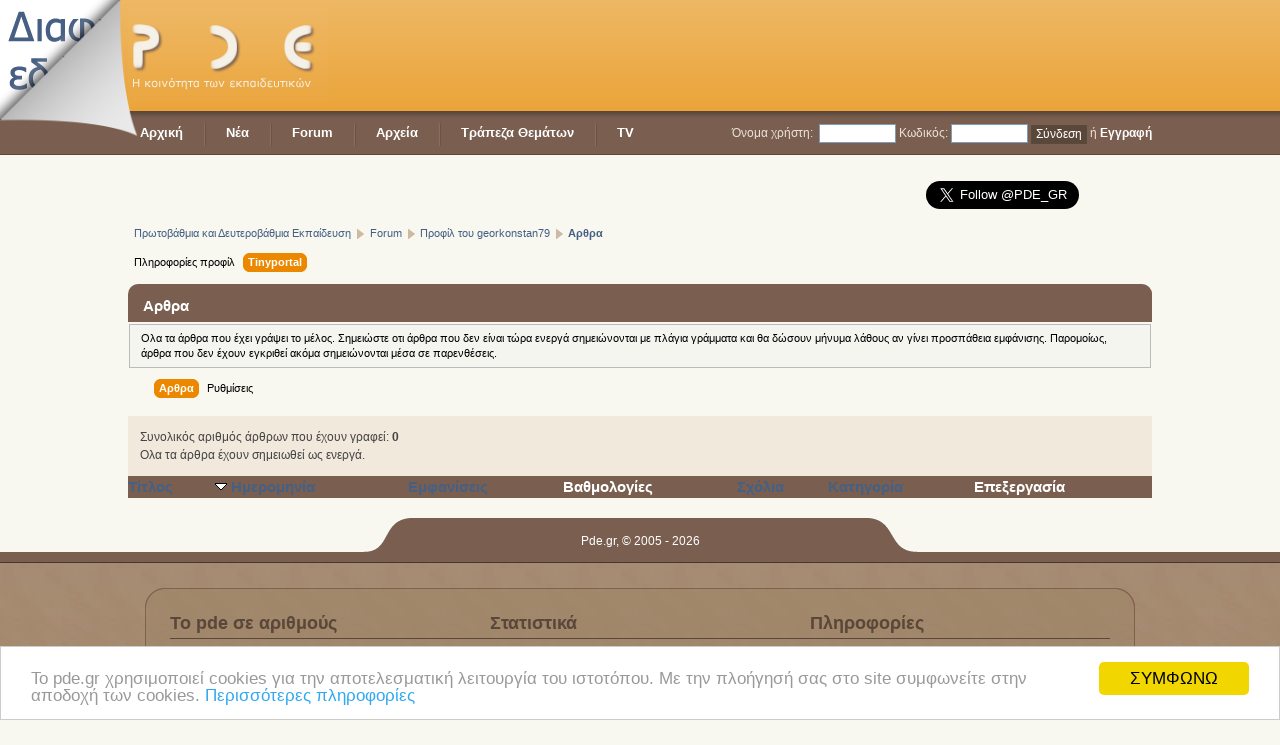

--- FILE ---
content_type: text/html; charset=utf-8
request_url: https://www.google.com/recaptcha/api2/aframe
body_size: 270
content:
<!DOCTYPE HTML><html><head><meta http-equiv="content-type" content="text/html; charset=UTF-8"></head><body><script nonce="84kCRVydyXnKXU0AADG8MA">/** Anti-fraud and anti-abuse applications only. See google.com/recaptcha */ try{var clients={'sodar':'https://pagead2.googlesyndication.com/pagead/sodar?'};window.addEventListener("message",function(a){try{if(a.source===window.parent){var b=JSON.parse(a.data);var c=clients[b['id']];if(c){var d=document.createElement('img');d.src=c+b['params']+'&rc='+(localStorage.getItem("rc::a")?sessionStorage.getItem("rc::b"):"");window.document.body.appendChild(d);sessionStorage.setItem("rc::e",parseInt(sessionStorage.getItem("rc::e")||0)+1);localStorage.setItem("rc::h",'1768097372109');}}}catch(b){}});window.parent.postMessage("_grecaptcha_ready", "*");}catch(b){}</script></body></html>